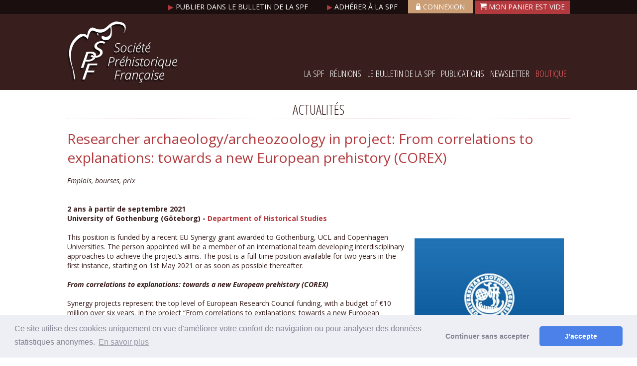

--- FILE ---
content_type: text/html; charset=ISO-8859-1
request_url: https://www.prehistoire.org/offres/gestion/actus_all_515_42033-1/researcher-archaeology-archeozoology-in-project-from-correlations-to-explanations-towards-a-new-european-prehistory-corex.html
body_size: 8723
content:
<!DOCTYPE html PUBLIC "-//W3C//DTD XHTML 1.0 Strict//EN" "http://www.w3.org/TR/xhtml1/DTD/xhtml1-strict.dtd">
<html xmlns="http://www.w3.org/1999/xhtml" xml:lang="fr" lang="fr" xmlns:fb="http://developers.facebook.com/schema/">
<head>
<title>Researcher archaeology/archeozoology in project: From correlations to explanations: towards a new European prehistory (COREX) - Société Préhistorique française</title><meta name="description" content="Researcher archaeology/archeozoology in project: From correlations to explanations: towards a new European prehistory (COREX) - Association loi 1901 - d&#039;utilité publique  - Exonération de TVA, art. 261-7-1 du CGI - Société Préhistorique française" />
<meta name="keywords" content="Researcher archaeology/archeozoology in project: From correlations to explanations: towards a new European prehistory (COREX) Société Préhistorique française, aiw-pro, Association loi 1901 - d&#039;utilité publique  - Exonération de TVA, art. 261-7-1 du CGI" />
<meta name="dc.keywords" content="Researcher archaeology/archeozoology in project: From correlations to explanations: towards a new European prehistory (COREX) Société Préhistorique française, aiw-pro, Association loi 1901 - d&#039;utilité publique  - Exonération de TVA, art. 261-7-1 du CGI" />
<meta name="subject" content="Researcher archaeology/archeozoology in project: From correlations to explanations: towards a new European prehistory (COREX) - Association loi 1901 - d&#039;utilité publique  - Exonération de TVA, art. 261-7-1 du CGI - Société Préhistorique française" />
<meta name="viewport" content="width=device-width, initial-scale=1">
<meta http-equiv="Content-Type" content="text/html; charset=iso-8859-1" />
<meta http-equiv="Content-Script-Type" content="text/javascript" />
<meta http-equiv="ConTent-Style-Type" content="text/css" />
<meta http-equiv="content-language" content="fr" />
<meta name="robots" content="follow, index, all" />
<meta name="revisit-after" content="3 days" />
<meta name="expires" content="never" />
<meta name="copyright" content="Copyright &copy; Société Préhistorique française" />
<meta name="organization" content="Société Préhistorique française" />
<meta name="owner" content="Société Préhistorique française" />
<meta name="author" content="Société Préhistorique française" />
<meta name="twitter:card" content="summary_large_image">
<meta name="twitter:site" content="Société Préhistorique française">
<meta name="twitter:title" content="Researcher archaeology/archeozoology in project: From correlations to explanations: towards a new European prehistory (COREX) - Société Préhistorique française">
<meta name="twitter:description" content="Researcher archaeology/archeozoology in project: From correlations to explanations: towards a new European prehistory (COREX) - Association loi 1901 - d&#039;utilité publique  - Exonération de TVA, art. 261-7-1 du CGI - Société Préhistorique française">
<meta name="twitter:image" content="">

<meta content="width=device-width, initial-scale=1.0, maximum-scale=1.0" name="viewport"/>
<link rel="shortcut icon" href="/data/ico/515.ico" /><base href="/offres/gestion/" /><script src="https://www.google.com/recaptcha/api.js"></script><script type="text/javascript" src="/static/js/index.js?8615"></script>
<script type="text/javascript" src="/src/jquery/jquery.min.js?0871"></script>
<script type="text/javascript" src="/src/flexnav/jquery.flexnav.min.js?0871"></script>
<link rel="stylesheet" type="text/css" href="/static/css/actu_front.css?0871" />
<link href='//fonts.googleapis.com/css?family=Open+Sans:400,300,300italic,400italic,600,600italic,700,700italic,800,800italic' rel='stylesheet' type='text/css'/>

<link href='//fonts.googleapis.com/css?family=Open+Sans+Condensed:300,300italic,700' rel='stylesheet' type='text/css'/>

<link href='/src/fonticon/base2/icomoon.css' rel='stylesheet' type='text/css'/><link rel="stylesheet" type="text/css" media="all" href="/static/css/organisation.php?config_id=4378&amp;colonne_droite_pleine=1&amp;config_cols=@402@" /><link rel="stylesheet" type="text/css" media="print" href="/static/css/accueil_print.css" /><link rel="stylesheet" type="text/css" media="print" href="/static/css/print_tuned.php" title="Normal" /><link rel="canonical" value="/offres/gestion/actus_515_42033-1/researcher-archaeology-archeozoology-in-project-from-correlations-to-explanations-towards-a-new-european-prehistory-corex.html" /><link rel="stylesheet" type="text/css" href="https://cdnjs.cloudflare.com/ajax/libs/cookieconsent2/3.1.1/cookieconsent.min.css" />
    <script src="https://cdnjs.cloudflare.com/ajax/libs/cookieconsent2/3.1.1/cookieconsent.min.js"></script>
    <script>
        window.addEventListener("load", function(){
        window.cookieconsent.initialise({
            "revokeBtn": "<div class='cc-revoke'></div>",
            "type": "opt-in",
            "theme": "classic",
            "palette": {
                "popup": {
                    "background": "#edeff5",
                    "text": "#838391"
                },
                "button": {
                    "background": "#4b81e8",
                    "text": "#fff"
                }
            },
            content: {
                message: "Ce site utilise des cookies uniquement en vue d'améliorer votre confort de navigation ou pour analyser des données statistiques anonymes.",
                link: "En savoir plus",
                allow: "J'accepte",
                deny: "Continuer sans accepter",
                href: "https://www.cnil.fr/fr/site-web-cookies-et-autres-traceurs"
            }
        })});
    </script></head><body  class="body_actualite conf_4378 lang_fr" id="actu_42033"  ><div id="top_anchor"><a name="haut"></a></div><div id="container" class="normal">

<div id="header_aiw">
<div id="z1" class="horizontal_zone"><div class="pub_sous_rss wrapper" id="bloc_header_top"><a href="/515_p_47197/publier-dans-le-bulletin-de-la-spf.html"><span style="color:#b2393d">&#9654;</span> Publier dans le bulletin de la SPF </a>

<a href="/515_p_47120/adhErer-A-la-spf-abonnez-vous-au-bspf-2025.html"><span style="color:#b2393d"> &#9654;</span> Adhérer à la SPF </a>

<a class="lock" href="/515_p_22317/se-connecter.html"> <i class="icon icon-lock"></i>Connexion</a>



<div class="cart" href="/shop_515-0-0-0/boutique.html"> <i class="icon icon-cart"></i>  <p id="lepanier"><span class="boutons"><input class="the_bouton_visu_panier" type="button" value="Mon panier est vide" onclick="javascript:return;" /></span></p>
		<form method="post" id="form_le_panier" action="boutique/traitement_panier.php">
		<fieldset class="hidden" style="display:none">
		<input type="hidden" name="next_action" value=""/>
		<input type="hidden" name="theorgid" value="515"/>
		</fieldset>
		</form></div></div><div class="spacer">&nbsp;</div></div><div id="header_cadre"><div id="header_club"><div class="spacer">&nbsp;</div></div><div id="bloc_droite_bandeau"><div class="pub_sous_rss inline" id="bloc_logo"><a href=""><img src="/offres/doc_inline_src/515/logo_societe_prehistorique_francaise.png" alt="Société préhistorique française"/></a></div><div class="spacer">&nbsp;</div><div class="pub_sous_rss inline" id="bloc_right"><br><br><br><br><br>
<script>jQuery.noConflict();</script><div class="menu-button">Menu</div>
<ul id="flexnav_5301" class="horizontal flexnav" data-breakpoint="875">
<li id="flexmenu_46623" class="item"><a href="/515_p_46623/la-spf.html">La SPF</a>
<ul class="menu">
<li id="flexmenu_46782" class="item"><a href="/515_p_46782/association.html">Association</a>
</li>
<li id="flexmenu_46783" class="item"><a href="/515_p_46783/organisation.html">Organisation</a>
</li>
<li id="flexmenu_46784" class="item"><a href="/515_p_46784/contact.html">Contact</a>
</li>
</ul>
</li>
<li id="flexmenu_46630" class="item"><a href="/515_p_46630/reunions.html">Réunions</a>
<ul class="menu">
<li id="flexmenu_58561" class="item"><a href="/515_p_58561/rencontres.html">Rencontres</a>
</li>
<li id="flexmenu_46809" class="item"><a href="/515_p_46809/assemblees-generales.html">Assemblées générales</a>
</li>
<li id="flexmenu_46807" class="item"><a href="/515_p_46807/seances.html">Séances</a>
</li>
<li id="flexmenu_46808" class="item"><a href="/515_p_46808/congres.html">Congrès</a>
</li>
</ul>
</li>
<li id="flexmenu_46628" class="item"><a href="/515_p_46628/le-bulletin-de-la-spf.html">Le Bulletin de la SPF</a>
<ul class="menu">
<li id="flexmenu_58552" class="item"><a href="http://www.jstor.org/journal/bullsociprehfran" target="_blank">Accès libre Jstor (1978-2023)</a>
</li>
<li id="flexmenu_53761" class="item"><a href="http://www.persee.fr/web/revues/home/prescript/revue/bspf" target="_blank">Accès libre Persée (1904-2021)</a>
</li>
<li id="flexmenu_58383" class="item"><a href="/515_p_58383/bulletin-de-la-spf-2025-tome-122.html">Bulletin de la SPF 2025, tome 122</a>
</li>
<li id="flexmenu_58047" class="item"><a href="/515_p_58047/bulletin-de-la-spf-2024-tome-121.html">Bulletin de la SPF 2024, tome 121</a>
</li>
<li id="flexmenu_57752" class="item"><a href="/515_p_57752/bulletin-de-la-spf-2023-tome-120.html">Bulletin de la SPF 2023, tome 120</a>
</li>
<li id="flexmenu_57280" class="item"><a href="/515_p_57280/bulletin-de-la-spf-2022-tome-119.html">Bulletin de la SPF 2022, tome 119</a>
</li>
<li id="flexmenu_21857" class="item"><a href="/515_p_21857/organisation-et-comite-de-redaction.html">Organisation et comité de rédaction</a>
</li>
<li id="flexmenu_55874" class="item"><a href="/515_p_55874/comite-de-lecture-2020-2025.html">Comité de lecture (2020-2025)</a>
</li>
<li id="flexmenu_21858" class="item"><a href="/515_p_21858/ligne-editoriale-et-consignes-bspf.html">Ligne éditoriale et consignes BSPF</a>
</li>
<li id="flexmenu_57105" class="item"><a href="/515_p_57105/donnees-supplementaires.html">Données supplémentaires</a>
</li>
<li id="flexmenu_23084" class="item"><a href="/515_p_23084/annoncer.html">Annoncer</a>
</li>
</ul>
</li>
<li id="flexmenu_46629" class="item"><a href="/515_p_46629/publications.html">Publications</a>
<ul class="menu">
<li id="flexmenu_49285" class="item"><a href="/offres/doc_inline_src/515/Catalogue+gE9nE9ral+2024_sans_index_liens_2025-10-23_I14.pdf" target="_blank">Catalogue général (en pdf)</a>
</li>
<li id="flexmenu_46802" class="item"><a href="/515_p_46802/seances-de-la-spf-supplements.html">Séances de la SPF (suppléments)</a>
</li>
<li id="flexmenu_46800" class="item"><a href="/515_p_46800/memoires-de-la-spf.html">Mémoires de la SPF</a>
</li>
<li id="flexmenu_46801" class="item"><a href="/515_p_46801/congres-prehistoriques-de-france.html">Congrès Préhistoriques de France</a>
</li>
<li id="flexmenu_49408" class="item"><a href="/515_p_49408/travaux-de-la-spf.html">Travaux de la SPF</a>
</li>
<li id="flexmenu_49451" class="item"><a href="/515_p_49451/cahiers-os.html">Cahiers OS</a>
</li>
<li id="flexmenu_49452" class="item"><a href="/515_p_49452/typologie-des-objets-de-l-age-du-bronze-en-france.html">Typologie des objets de l'Age du Bronze en France</a>
</li>
<li id="flexmenu_49453" class="item"><a href="/515_p_49453/journees-interneo.html">Journées INTERNEO</a>
</li>
<li id="flexmenu_49409" class="item"><a href="/515_p_49409/hors-collections.html">Hors collections</a>
</li>
<li id="flexmenu_46803" class="item"><a href="/515_p_46803/hors-collection-en-acces-libre.html">Hors collection en accès libre</a>
</li>
<li id="flexmenu_46806" class="item"><a href="/515_p_46806/publier-un-ouvrage-avec-la-spf.html">Publier un ouvrage avec la SPF</a>
</li>
<li id="flexmenu_46805" class="item"><a href="/offres/doc_inline_src/515/2020-04-01_maj_regles_de_diffusion_LM.pdf" target="_blank">Règles de diffusion des non périodiques</a>
</li>
</ul>
</li>
<li id="flexmenu_46631" class="item"><a href="/515_p_46631/newsletter.html">Newsletter</a>
</li>
<li id="flexmenu_47103" class="item"><a href="/shop_515-0-0-0/boutique.html">Boutique</a>
<ul class="menu">
<li id="flexmenu_49456" class="item"><a href="/shop_515-0-5267-816/affaire-du-trimestre.html">Affaire du Trimestre !</a>
</li>
<li id="flexmenu_47104" class="item"><a href="/shop_515-0-0-800/bulletins-de-la-spf.html">Bulletins de la SPF (périodique)</a>
</li>
<li id="flexmenu_47106" class="item"><a href="/515_p_46802/seances-de-la-spf-supplements.html">Séances en ligne (accès libre), suppléments au BSPF</a>
</li>
<li id="flexmenu_49438" class="item"><a href="/shop_515-0-2674-802/collection-mEmoires-de-la-spf.html">Mémoires de la SPF</a>
</li>
<li id="flexmenu_49439" class="item"><a href="/shop_515-0-2673-802/collection-congres-prehistorique-de-france.html">Congrès préhistoriques de France</a>
</li>
<li id="flexmenu_49440" class="item"><a href="/shop_515-0-3498-802/collection-travaux.html">Travaux de la SPF</a>
</li>
<li id="flexmenu_49447" class="item"><a href="/shop_515-0-3510-802/fiches-typlogiques-de-l-industrie-osseuse-prehistorique.html">Cahiers Os</a>
</li>
<li id="flexmenu_49448" class="item"><a href="/shop_515-0-3511-802/interneo-actes-des-journees-interneo.html">Internéo</a>
</li>
<li id="flexmenu_49449" class="item"><a href="/shop_515-0-3512-802/typologies-des-objets-de-l-age-du-bronze-en-france.html">Objets de l'Age du Bronze en France</a>
</li>
<li id="flexmenu_49450" class="item"><a href="/shop_515-0-4383-802/hors-collection-spf.html">Hors collections</a>
</li>
</ul>
</li>
</ul>

            <script>
                jQuery("#flexnav_5301").flexNav({
                    calcItemWidths: true,
                    hover: true
                });
            </script>
 </div><div class="spacer">&nbsp;</div></div><div class="spacer">&nbsp;</div><div class="spacer">&nbsp;</div><div class="spacer">&nbsp;</div></div><div class="spacer">&nbsp;</div></div><div id="appli"><div id="innerMain"><div class="spacer">&nbsp;</div><div id="menu_appli_nosh"></div><div id="accueil_content"  class="perso_"><h2 class="titreperso" id="section_actus"><a title="The Mesolithic, transitional and Neolithic periods throughout Europe and adjoining regions" href="/offres/gestion/actus_515_42034-1/the-mesolithic-transitional-and-neolithic-periods-throughout-europe-and-adjoining-regions.html"><img src="/static/img/bw_prec_21.gif" alt="The Mesolithic, transitional and Neolithic periods throughout Europe and adjoining regions"/></a> Actualités <a title="Un contrat doctoral et un contrat post-doctoral dans le cadre du Projet ERC Synergy Grant &quot;QUANTA&quot;" href="/offres/gestion/actus_515_42030-1/un-contrat-doctoral-et-un-contrat-post-doctoral-dans-le-cadre-du-projet-erc-synergy-grant-quanta.html"><img src="/static/img/bw_suiv_21.gif" alt="Un contrat doctoral et un contrat post-doctoral dans le cadre du Projet ERC Synergy Grant &quot;QUANTA&quot;"/></a></h2><div class="actu" id="actu_42033"><div class="bloc_titre test"><h1><a href="/offres/gestion/actus_all_515-1/les-actualites-societe-prehistorique-francaise.html">Researcher archaeology/archeozoology in project: From correlations to explanations: towards a new European prehistory (COREX)</a></h1></div><div class="htmlarea_content"><p><em>Emplois, bourses, prix</em><br />
&nbsp;</p>

<p>&nbsp;</p>

<p><strong>2 ans à partir de septembre 2021</strong></p>

<p><strong>University of Gothenburg (Göteborg) - <a href="http://www.gu.se/en/historical-studies" target="_blank">Department of Historical Studies</a></strong></p>

<p>&nbsp;</p>

<p><img alt="logo_u_gothenburg" class="donotlink" src="/offres/image_inline_src/515/515_ckeditor_actu_42033_605877db12877_1.JPG" style="width: 300px; height: 300px; margin: 12px; float: right;" title="logo_u_gothenburg" />This position is funded by a recent EU Synergy grant awarded to Gothenburg, UCL and Copenhagen Universities. The person appointed will be a member of an international team developing interdisciplinary approaches to achieve the project’s aims. The post is a full-time position available for two years in the first instance, starting on 1st May 2021 or as soon as possible thereafter.</p>

<p>&nbsp;</p>

<p><strong><em>From correlations to explanations: towards a new European prehistory (COREX)</em></strong></p>

<p>&nbsp;</p>

<p>Synergy projects represent the top level of European Research Council funding, with a budget of €10 million over six years. In the project “From correlations to explanations: towards a new European prehistory (COREX)” geneticists and archaeologists from University College London (led by Mark Thomas and Stephen Shennan) join forces with archaeologists from Gothenburg (led by Kristian Kristiansen and Karl Göran Sjögren), and geneticists from Copenhagen (led by Kurt Kjær, Eske Willerslev and Fernando Racimo). The project will combine prehistoric human genomic, archaeological, environmental, stable isotope and climate data to better understand the processes that shaped our biological and cultural past from the time of the first farmers to the Iron Age( between 6000 to 500 BC).</p>

<p>&nbsp;</p>

<p><strong><em>Qualifications</em></strong><br />
- PhD in archaeology or archaeozoology with a focus on the European Neolithic or Bronze Age<br />
- Experience of working with quantitative archaeological data<br />
- Basic IT skills, particularly database management<br />
- Knowledge of European languages other than English and Swedish is desirable</p>

<p>&nbsp;</p>

<p><a href="http://web103.reachmee.com/ext/I005/1035/job?site=7&amp;lang=UK&amp;validator=9b89bead79bb7258ad55c8d75228e5b7&amp;job_id=19130" target="_blank"><strong><em>Plus d'infos</em></strong></a><br />
&nbsp;</p>

<p><strong>Closing date: 1st april 2021</strong></p>

<p>&nbsp;</p>

<p>Via <a href="http://twitter.com/" target="_blank"><img alt="" class="donotlink" src="/offres/doc_inline_src/515/logo_twitter.png" /></a></p>

<p><a href="http://twitter.com/MesoMisc" target="_blank">@MesoMisc</a></p>

<p style="text-align: right;"><em><a href="/515_p_46814/emplois-bourses-prix.html" target="_blank">&gt; Tous les emplois</a></em><br />
#JobArchéo</p>
</div><div class="spacer">&nbsp;</div><div class="bloc_date"></div></div><div id="actu_navigation" class="actu"><div id="actu_nom_suiv"><a href="/offres/gestion/actus_515_42034-1/the-mesolithic-transitional-and-neolithic-periods-throughout-europe-and-adjoining-regions.html"><span class="flux_actu_bold">&lt;&lt; Précédent</span><br/>The Mesolithic, transitional and Neolith...</a></div><div id="actu_nom_prec"><a href="/offres/gestion/actus_515_42030-1/un-contrat-doctoral-et-un-contrat-post-doctoral-dans-le-cadre-du-projet-erc-synergy-grant-quanta.html"><span class="flux_actu_bold">Suivant &gt;&gt;</span><br/>Un contrat doctoral et un contrat post-d...</a></div><div class="spacer">&nbsp;</div></div><p class="bouton_retour"><a href="/offres/gestion/actus_all_515-1/les-actualites-societe-prehistorique-francaise.html" class="bouton75"><span><span>Retour</span></span></a></p><div id="z9" class="horizontal_zone"><div class="pub_sous_rss" id="bloc_share"><a rel="me" href="https://archaeo.social/@spf" target=_blank><img src=https://www.prehistoire.org/offres/doc_inline_src/515/Mastodon.png width=25></a> <a rel="me" href="https://www.facebook.com/people/Soci%C3%A9t%C3%A9-pr%C3%A9historique-fran%C3%A7aise/61557228507131/" target=_blank><img src=https://www.prehistoire.org/offres/doc_inline_src/515/logo-fb.png width=25></a>
<script>!function(d,s,id){var js,fjs=d.getElementsByTagName(s)[0],p=/^http:/.test(d.location)?'http':'https';if(!d.getElementById(id)){js=d.createElement(s);js.id=id;js.src=p+'://platform.twitter.com/widgets.js';fjs.parentNode.insertBefore(js,fjs);}}(document, 'script', 'twitter-wjs');</script></div><div class="spacer">&nbsp;</div></div></div><div class="spacer">&nbsp;</div></div><div class="horizontal_zone" id="html_footer">
		<div class="pub_sous_rss" id="bloc_newsletter"><div class="wrapper">

		<form id="greffon_newsletter" name="form_newsletter" action="/515_newsletter/inscription.html" method="post">
			<fieldset>
				<h3>Newsletter</h3><p id="pMailNL"><span>Email : </span><input type="text" id="email_newsletter_enligne" name="email_newsletter" value="">
					<label class="" for="inscription_newsletter" id="inscription_NL">
					<span>Inscription</span>
					<input class="radio" id="inscription_newsletter"  name="type_request_newsletter" type="radio" checked="checked" value="1" />
					</label>
					<label class="" for="desinscription_newsletter" id="desinscription_NL">
					<span>Désinscription</span>
					<input class="radio" id="desinscription_newsletter"  name="type_request_newsletter" type="radio" value="0" />
					</label>
				<input type="button" id="valider_newsletter" value="Valider" onclick="javascript:valide_inscription_newsletter('greffon_newsletter','email_newsletter_enligne');">
				</p>
			</fieldset>
			<fieldset class="hidden">
				<input type="hidden" id="theorgid" name="theorgid" value="515">
				<input type="hidden" id="nl_action" name="nl_action" value="goforit">
			</fieldset>
		</form>
</div></div><div class="spacer">&nbsp;</div><div class="pub_sous_rss wrapper" id="bloc_footer"><div class="col4 inline">
<h3> Coordonnées</h3>

<p>Pôle éditorial de la MSH Mondes <br/>(Maison de l'archéologie et de  l'éthnologie)</p>
<br/>
<p>Boite 41 <br/>
21 allée de l'Université<br/>
F-92023 Nanterre cedex - FRANCE
</p>
</div>

<div class="col4 inline">
<h3> Société préhistorique française </h3>

<div class="horizontalmenu" id="menufooter"><ul class="premier_ul" id="premier_ul_5301"><li class="idMenu_46623 idOrdre_0 has-submenu has-sub" id="firstmenu0_46623"><a   class="" href="/515_p_46623/la-spf.html" title="La SPF">La SPF</a><ul class="subs sub-menu"><li onclick="window.location='/515_p_46782/association.html';" class="sousmenuid_46782 sousmenuOrdre_0" ><a  href="/515_p_46782/association.html" title="Association">Association</a></li><li onclick="window.location='/515_p_46783/organisation.html';" class="sousmenuid_46783 sousmenuOrdre_1" ><a  href="/515_p_46783/organisation.html" title="Organisation">Organisation</a></li><li onclick="window.location='/515_p_46784/contact.html';" class="lastssmenu sousmenuid_46784 sousmenuOrdre_2" ><a  href="/515_p_46784/contact.html" title="Contact">Contact</a></li></ul></li><li class="idMenu_46630 idOrdre_1 has-submenu has-sub" id="firstmenu1_46630"><a   class="" href="/515_p_46630/reunions.html" title="Réunions">Réunions</a><ul class="subs sub-menu"><li onclick="window.location='/515_p_58561/rencontres.html';" class="sousmenuid_58561 sousmenuOrdre_0" ><a  href="/515_p_58561/rencontres.html" title="Rencontres">Rencontres</a></li><li onclick="window.location='/515_p_46809/assemblees-generales.html';" class="sousmenuid_46809 sousmenuOrdre_1" ><a  href="/515_p_46809/assemblees-generales.html" title="Assemblées générales">Assemblées générales</a></li><li onclick="window.location='/515_p_46807/seances.html';" class="sousmenuid_46807 sousmenuOrdre_2" ><a  href="/515_p_46807/seances.html" title="Séances">Séances</a></li><li onclick="window.location='/515_p_46808/congres.html';" class="lastssmenu sousmenuid_46808 sousmenuOrdre_3" ><a  href="/515_p_46808/congres.html" title="Congrès">Congrès</a></li></ul></li><li class="idMenu_46628 idOrdre_2 has-submenu has-sub" id="firstmenu2_46628"><a   class="" href="/515_p_46628/le-bulletin-de-la-spf.html" title="Le Bulletin de la SPF">Le Bulletin de la SPF</a><ul class="subs sub-menu"><li  class="sousmenuid_58552 sousmenuOrdre_0" ><a target="_blank" href="http://www.jstor.org/journal/bullsociprehfran" title="Accès libre Jstor (1978-2023)">Accès libre Jstor (1978-2023)</a></li><li  class="sousmenuid_53761 sousmenuOrdre_1" ><a target="_blank" href="http://www.persee.fr/web/revues/home/prescript/revue/bspf" title="Accès libre Persée (1904-2021)">Accès libre Persée (1904-2021)</a></li><li onclick="window.location='/515_p_58383/bulletin-de-la-spf-2025-tome-122.html';" class="sousmenuid_58383 sousmenuOrdre_2" ><a  href="/515_p_58383/bulletin-de-la-spf-2025-tome-122.html" title="Bulletin de la SPF 2025, tome 122">Bulletin de la SPF 2025, tome 122</a></li><li onclick="window.location='/515_p_58047/bulletin-de-la-spf-2024-tome-121.html';" class="sousmenuid_58047 sousmenuOrdre_3" ><a  href="/515_p_58047/bulletin-de-la-spf-2024-tome-121.html" title="Bulletin de la SPF 2024, tome 121">Bulletin de la SPF 2024, tome 121</a></li><li onclick="window.location='/515_p_57752/bulletin-de-la-spf-2023-tome-120.html';" class="sousmenuid_57752 sousmenuOrdre_4" ><a  href="/515_p_57752/bulletin-de-la-spf-2023-tome-120.html" title="Bulletin de la SPF 2023, tome 120">Bulletin de la SPF 2023, tome 120</a></li><li onclick="window.location='/515_p_57280/bulletin-de-la-spf-2022-tome-119.html';" class="sousmenuid_57280 sousmenuOrdre_5" ><a  href="/515_p_57280/bulletin-de-la-spf-2022-tome-119.html" title="Bulletin de la SPF 2022, tome 119">Bulletin de la SPF 2022, tome 119</a></li><li onclick="window.location='/515_p_21857/organisation-et-comite-de-redaction.html';" class="sousmenuid_21857 sousmenuOrdre_6" ><a  href="/515_p_21857/organisation-et-comite-de-redaction.html" title="Organisation et comité de rédaction">Organisation et comité de rédaction</a></li><li onclick="window.location='/515_p_55874/comite-de-lecture-2020-2025.html';" class="sousmenuid_55874 sousmenuOrdre_7" ><a  href="/515_p_55874/comite-de-lecture-2020-2025.html" title="Comité de lecture (2020-2025)">Comité de lecture (2020-2025)</a></li><li onclick="window.location='/515_p_21858/ligne-editoriale-et-consignes-bspf.html';" class="sousmenuid_21858 sousmenuOrdre_8" ><a  href="/515_p_21858/ligne-editoriale-et-consignes-bspf.html" title="Ligne éditoriale et consignes BSPF">Ligne éditoriale et consignes BSPF</a></li><li onclick="window.location='/515_p_57105/donnees-supplementaires.html';" class="sousmenuid_57105 sousmenuOrdre_9" ><a  href="/515_p_57105/donnees-supplementaires.html" title="Données supplémentaires">Données supplémentaires</a></li><li onclick="window.location='/515_p_23084/annoncer.html';" class="lastssmenu sousmenuid_23084 sousmenuOrdre_10" ><a  href="/515_p_23084/annoncer.html" title="Annoncer">Annoncer</a></li></ul></li><li class="idMenu_46629 idOrdre_3 has-submenu has-sub" id="firstmenu3_46629"><a   class="" href="/515_p_46629/publications.html" title="Publications">Publications</a><ul class="subs sub-menu"><li  class="sousmenuid_49285 sousmenuOrdre_0" ><a target="_blank" href="http://www.prehistoire.org/offres/doc_inline_src/515/Catalogue+gE9nE9ral+2024_sans_index_liens_2025-10-23_I14.pdf" title="Catalogue général (en pdf)">Catalogue général (en pdf)</a></li><li onclick="window.location='/515_p_46802/seances-de-la-spf-supplements.html';" class="sousmenuid_46802 sousmenuOrdre_1" ><a  href="/515_p_46802/seances-de-la-spf-supplements.html" title="Séances de la SPF (suppléments)">Séances de la SPF (suppléments)</a></li><li onclick="window.location='/515_p_46800/memoires-de-la-spf.html';" class="sousmenuid_46800 sousmenuOrdre_2" ><a  href="/515_p_46800/memoires-de-la-spf.html" title="Mémoires de la SPF">Mémoires de la SPF</a></li><li onclick="window.location='/515_p_46801/congres-prehistoriques-de-france.html';" class="sousmenuid_46801 sousmenuOrdre_3" ><a  href="/515_p_46801/congres-prehistoriques-de-france.html" title="Congrès Préhistoriques de France">Congrès Préhistoriques de France</a></li><li onclick="window.location='/515_p_49408/travaux-de-la-spf.html';" class="sousmenuid_49408 sousmenuOrdre_4" ><a  href="/515_p_49408/travaux-de-la-spf.html" title="Travaux de la SPF">Travaux de la SPF</a></li><li onclick="window.location='/515_p_49451/cahiers-os.html';" class="sousmenuid_49451 sousmenuOrdre_5" ><a  href="/515_p_49451/cahiers-os.html" title="Cahiers OS">Cahiers OS</a></li><li onclick="window.location='/515_p_49452/typologie-des-objets-de-l-age-du-bronze-en-france.html';" class="sousmenuid_49452 sousmenuOrdre_6" ><a  href="/515_p_49452/typologie-des-objets-de-l-age-du-bronze-en-france.html" title="Typologie des objets de l'Age du Bronze en France">Typologie des objets de l'Age du Bronze en France</a></li><li onclick="window.location='/515_p_49453/journees-interneo.html';" class="sousmenuid_49453 sousmenuOrdre_7" ><a  href="/515_p_49453/journees-interneo.html" title="Journées INTERNEO">Journées INTERNEO</a></li><li onclick="window.location='/515_p_49409/hors-collections.html';" class="sousmenuid_49409 sousmenuOrdre_8" ><a  href="/515_p_49409/hors-collections.html" title="Hors collections">Hors collections</a></li><li onclick="window.location='/515_p_46803/hors-collection-en-acces-libre.html';" class="sousmenuid_46803 sousmenuOrdre_9" ><a  href="/515_p_46803/hors-collection-en-acces-libre.html" title="Hors collection en accès libre">Hors collection en accès libre</a></li><li onclick="window.location='/515_p_46806/publier-un-ouvrage-avec-la-spf.html';" class="sousmenuid_46806 sousmenuOrdre_10" ><a  href="/515_p_46806/publier-un-ouvrage-avec-la-spf.html" title="Publier un ouvrage avec la SPF">Publier un ouvrage avec la SPF</a></li><li  class="lastssmenu sousmenuid_46805 sousmenuOrdre_11" ><a target="_blank" href="http://www.prehistoire.org/offres/doc_inline_src/515/2020-04-01_maj_regles_de_diffusion_LM.pdf" title="Règles de diffusion des non périodiques">Règles de diffusion des non périodiques</a></li></ul></li><li class="idMenu_46631 idOrdre_4 has-submenu" id="firstmenu4_46631"><a   class="" href="/515_p_46631/newsletter.html" title="Newsletter">Newsletter</a></li><li class="idMenu_47103 idOrdre_6 has-submenu has-sub" id="firstmenu6_47103"><a   class="" href="http://www.prehistoire.org/shop_515-0-0-0/boutique.html" title="Boutique">Boutique</a><ul class="subs sub-menu"><li onclick="window.location='http://www.prehistoire.org/shop_515-0-5267-816/affaire-du-trimestre.html';" class="sousmenuid_49456 sousmenuOrdre_0" ><a  href="http://www.prehistoire.org/shop_515-0-5267-816/affaire-du-trimestre.html" title="Affaire du Trimestre !">Affaire du Trimestre !</a></li><li onclick="window.location='http://www.prehistoire.org/shop_515-0-0-800/bulletins-de-la-spf.html';" class="sousmenuid_47104 sousmenuOrdre_1" ><a  href="http://www.prehistoire.org/shop_515-0-0-800/bulletins-de-la-spf.html" title="Bulletins de la SPF (périodique)">Bulletins de la SPF (périodique)</a></li><li onclick="window.location='http://www.prehistoire.org/515_p_46802/seances-de-la-spf-supplements.html';" class="sousmenuid_47106 sousmenuOrdre_2" ><a  href="http://www.prehistoire.org/515_p_46802/seances-de-la-spf-supplements.html" title="Séances en ligne (accès libre), suppléments au BSPF">Séances en ligne (accès libre), suppléments au BSPF</a></li><li onclick="window.location='http://www.prehistoire.org/shop_515-0-2674-802/collection-mEmoires-de-la-spf.html';" class="sousmenuid_49438 sousmenuOrdre_3" ><a  href="http://www.prehistoire.org/shop_515-0-2674-802/collection-mEmoires-de-la-spf.html" title="Mémoires de la SPF">Mémoires de la SPF</a></li><li onclick="window.location='http://www.prehistoire.org/shop_515-0-2673-802/collection-congres-prehistorique-de-france.html';" class="sousmenuid_49439 sousmenuOrdre_4" ><a  href="http://www.prehistoire.org/shop_515-0-2673-802/collection-congres-prehistorique-de-france.html" title="Congrès préhistoriques de France">Congrès préhistoriques de France</a></li><li onclick="window.location='http://www.prehistoire.org/shop_515-0-3498-802/collection-travaux.html';" class="sousmenuid_49440 sousmenuOrdre_5" ><a  href="http://www.prehistoire.org/shop_515-0-3498-802/collection-travaux.html" title="Travaux de la SPF">Travaux de la SPF</a></li><li onclick="window.location='http://www.prehistoire.org/shop_515-0-3510-802/fiches-typlogiques-de-l-industrie-osseuse-prehistorique.html';" class="sousmenuid_49447 sousmenuOrdre_6" ><a  href="http://www.prehistoire.org/shop_515-0-3510-802/fiches-typlogiques-de-l-industrie-osseuse-prehistorique.html" title="Cahiers Os">Cahiers Os</a></li><li onclick="window.location='http://www.prehistoire.org/shop_515-0-3511-802/interneo-actes-des-journees-interneo.html';" class="sousmenuid_49448 sousmenuOrdre_7" ><a  href="http://www.prehistoire.org/shop_515-0-3511-802/interneo-actes-des-journees-interneo.html" title="Internéo">Internéo</a></li><li onclick="window.location='http://www.prehistoire.org/shop_515-0-3512-802/typologies-des-objets-de-l-age-du-bronze-en-france.html';" class="sousmenuid_49449 sousmenuOrdre_8" ><a  href="http://www.prehistoire.org/shop_515-0-3512-802/typologies-des-objets-de-l-age-du-bronze-en-france.html" title="Objets de l'Age du Bronze en France">Objets de l'Age du Bronze en France</a></li><li onclick="window.location='http://www.prehistoire.org/shop_515-0-4383-802/hors-collection-spf.html';" class="lastssmenu sousmenuid_49450 sousmenuOrdre_9" ><a  href="http://www.prehistoire.org/shop_515-0-4383-802/hors-collection-spf.html" title="Hors collections">Hors collections</a></li></ul></li></ul><div class="spacer">&nbsp;</div></div><div class="spacer">&nbsp;</div>
</p>
</div>

<div class="col4 inline">
<h3> Informations utiles</h3>
<div class="horizontalmenu" id="menufooter"><ul class="premier_ul" id="premier_ul_2660"><li class="idMenu_54214 idOrdre_0 has-submenu" id="firstmenu0_54214"><a  target="_blank"  class="" href="http://www.prehistoire.org/offres/doc_inline_src/515/2026_tarifs_abonnements_PP%2Bet%2BPM_quentin_modif11-2025.pdf" title="Tarifs_abonnements_2026 (pdf)">Tarifs_abonnements_2026 (pdf)</a></li><li class="idMenu_54940 idOrdre_1 has-submenu" id="firstmenu1_54940"><a   class="" href="/515_p_54940/re-adh.-re-abt-en-ligne-2026.html" title="(Ré)Adh./(ré)abt en ligne 2026">(Ré)Adh./(ré)abt en ligne 2026</a></li><li class="idMenu_53771 idOrdre_2 has-submenu has-sub" id="firstmenu2_53771"><a   class="" href="/515_p_53771/tutoriels.html" title="Tutoriels">Tutoriels</a><ul class="subs sub-menu"><li onclick="window.location='/515_p_29656/tutoriel_boutique_en_ligne.html';" class="sousmenuid_29656 sousmenuOrdre_0" ><a  href="/515_p_29656/tutoriel_boutique_en_ligne.html" title="Tutoriel_boutique_en_ligne">Tutoriel_boutique_en_ligne</a></li><li onclick="window.location='/515_p_49033/comment-acceder-au-bspf.html';" class="sousmenuid_49033 sousmenuOrdre_1" ><a  href="/515_p_49033/comment-acceder-au-bspf.html" title="Comment accéder au BSPF">Comment accéder au BSPF</a></li><li onclick="window.location='/515_p_52154/tutoriel_acces_achat_numerique.html';" class="lastssmenu sousmenuid_52154 sousmenuOrdre_2" ><a  href="/515_p_52154/tutoriel_acces_achat_numerique.html" title="Tutoriel_accès_achat_numérique">Tutoriel_accès_achat_numérique</a></li></ul></li><li class="idMenu_22779 idOrdre_3 has-submenu" id="firstmenu3_22779"><a   class="" href="/515_p_22779/partenaires.html" title="Partenaires">Partenaires</a></li><li class="idMenu_29327 idOrdre_4 lastmenu has-submenu" id="firstmenu4_29327"><a  target="_blank"  class="" href="http://www.prehistoire.org/offres/doc_inline_src/515/CG_ab_SPF_version_def.pdf" title="CGV">CGV</a></li></ul><div class="spacer">&nbsp;</div></div><div class="spacer">&nbsp;</div>
</p>
</div>

<div class="col4 inline">
<img class="logo_spf" src="/offres/doc_inline_src/515/logo_societe_prehistorique_francaise.png" alt="Société préhistorique française"/>
<p>
<a href="/515_p_46784/contact.html"><i class="icon icon-mail"></i></a>
<a target="_blank" href="https://hal.science/SPF">
<img src=https://hal.science/assets/img/hal-logo-header.png width=20px></a>
<a target="_blank" class="zotero" href="https://www.zotero.org/groups/socit_prhistorique_franaise"><img src="/offres/doc_inline_src/515/logo_zotero.png" /></a>
</p>

<p>
<a href="/515_p_47108/mentions-legales.html">Mentions légales</a> - 
<a href="/515_p_22317/se-connecter.html">Administration</a>
</p>
</div></div><div class="spacer">&nbsp;</div>
		</div><div id="aiw_footer"><p><a href="https://www.all-in-web.fr" title="aiw-pro, la solution web pour les entreprises" ><span class="powered">Powered by aiw-pro</span></a><span class="separator1"> | </span><a href="https://www.all-in-web.fr" title="CMS, Gestion de sites web, CRM, Relation client, Boutique en ligne, all-in-web réalise votre site Internet personnalisé" ><span class="copyright">all-in-web © 2026 </span></a><span class="separator2"> | </span><a href="https://www.all-in-web.fr" title="CMS, Gestion de sites web, CRM, Relation client, Boutique en ligne, all-in-web réalise votre site Internet personnalisé" ><span class="simplify">Simplifiez-vous la vie!</span></a></p><p class="chrono">Chargement de la page : 1233 ms</p></div></div>
</div><div id="ajaxMe" style="display:none"></div><script type="text/javascript">

  var _gaq = _gaq || [];
  _gaq.push(['_setAccount', 'UA-133370260-1']);
  _gaq.push(['_trackPageview']);

  (function() {
    var ga = document.createElement('script'); ga.type = 'text/javascript'; ga.async = true;
    ga.src = ('https:' == document.location.protocol ? 'https://ssl' : 'http://www') + '.google-analytics.com/ga.js';
    var s = document.getElementsByTagName('script')[0]; s.parentNode.insertBefore(ga, s);
  })();

</script></body></html>